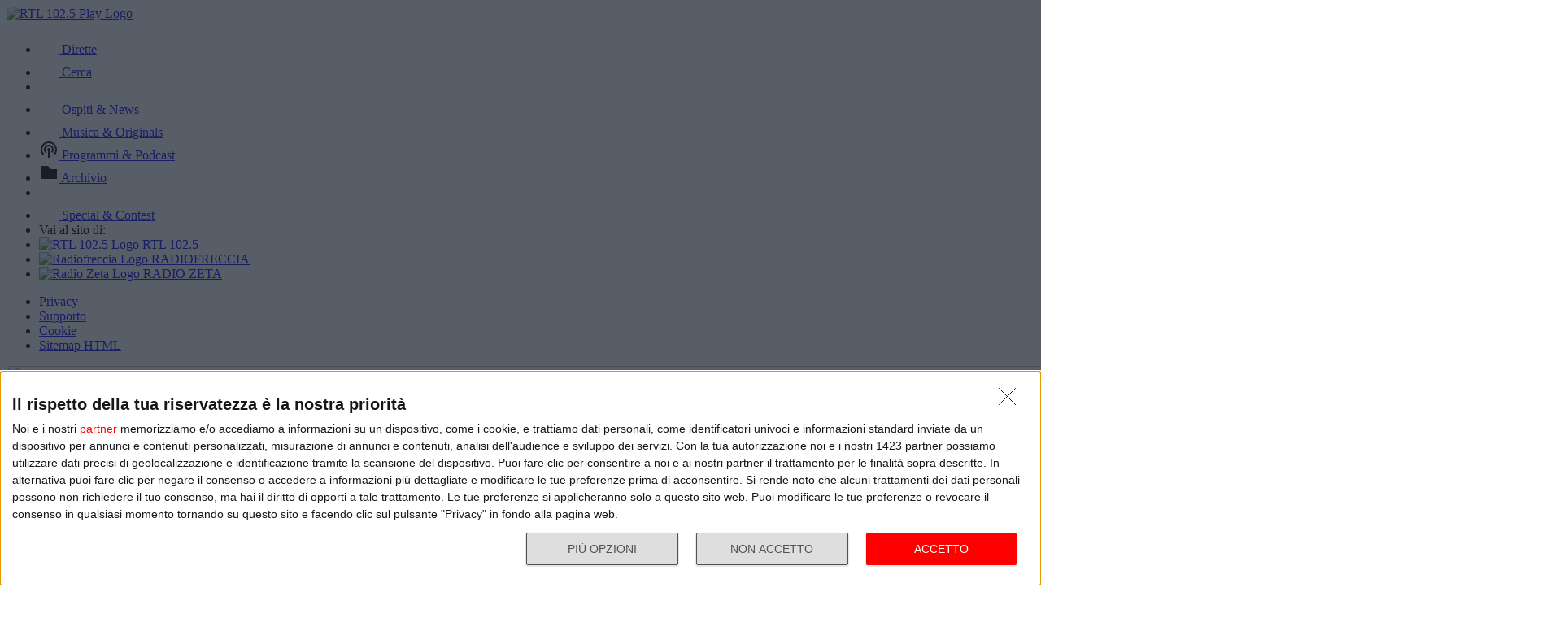

--- FILE ---
content_type: text/html; charset=utf-8
request_url: https://play.rtl.it/indirettadalpalco/1/bigmama-a-beauty-on-stage-sabato-17-febbraio-2024/
body_size: 11103
content:
<!DOCTYPE html>
<html lang="it">
<head>
    
<script>

    window.dataLayer = window.dataLayer || [];
    window.googletag = window.googletag || { cmd: [] };
    function gtag(){dataLayer.push(arguments);}
    window.dataLayer.push({
        'BROADCASTER_LABEL': 'RTL 102.5'
    });
    var upq = upq || [];
</script>
<!-- Google Tag Manager -->
<script>(function(w,d,s,l,i){w[l]=w[l]||[];w[l].push({'gtm.start':
new Date().getTime(),event:'gtm.js'});var f=d.getElementsByTagName(s)[0],
j=d.createElement(s),dl=l!='dataLayer'?'&l='+l:'';j.async=true;j.src=
'https://www.googletagmanager.com/gtm.js?id='+i+dl;f.parentNode.insertBefore(j,f);
})(window,document,'script','dataLayer','GTM-5CM23FW');</script>
<!-- End Google Tag Manager -->
    <script type="application/javascript" src="https://ced.sascdn.com/tag/4529/smart.js" async></script>
<script type="application/javascript">
    var sas = sas || {};
    sas.cmd = sas.cmd || [];
    sas.cmd.push(function() {
        sas.setup({ networkid: 4529, domain: "https://adapi.smartadserver.com", async: true });
    });
</script>

    
<title>BigMama - RTL 102.5 Play</title>
<meta charset="utf-8" />
<meta http-equiv="X-UA-Compatible" content="IE=edge" />
<meta name="viewport" content="width=device-width, initial-scale=1" />
<meta name="author" content="RTL 102.5 Hit Radio s.r.l." />
<meta name="title" content="BigMama - RTL 102.5 Play" />
<meta name="description" content="a Beauty on Stage" />
<meta name="robots" content="index, follow, max-snippet:-1, max-image-preview:large, max-video-preview:-1" />
<meta property="og:locale" content="it_IT" />
<meta property="og:type" content="website" />
<meta property="og:title" content="BigMama - RTL 102.5 Play" />
<meta property="og:description" content="a Beauty on Stage" />
<meta property="og:url" content="https://play.rtl.it/indirettadalpalco/1/bigmama-a-beauty-on-stage-sabato-17-febbraio-2024/" />
<meta property="og:site_name" content="rtl.it" />
<meta property="fb:app_id" content="2416697111889885" />
<meta property="fb:pages" content="167781155132" />
<meta name="apple-itunes-app" content="app-id=326140144">
<meta name="google-play-app" content="app-id=com.rtl.rtlapp">

        <meta property="og:image" content="https://cloud.rtl.it/RTLFM/events/600xH/bigmama-social-site-zrhwe.jpg" />


<meta property="twitter:site" content="@rtl1025" />
<meta property="twitter:creator" content="@rtl1025" />
<meta property="twitter:title" content="BigMama - RTL 102.5 Play" />
<meta property="twitter:description" content="a Beauty on Stage" />
<meta property="twitter:card" content="summary_large_image" />


<link rel="apple-touch-icon" sizes="57x57" href="https://cloud.rtl.it/assets/play.rtl.it/2.1.5/img/logo/apple-icon-57x57.png" />
<link rel="apple-touch-icon" sizes="60x60" href="https://cloud.rtl.it/assets/play.rtl.it/2.1.5/img/logo/apple-icon-60x60.png" />
<link rel="apple-touch-icon" sizes="72x72" href="https://cloud.rtl.it/assets/play.rtl.it/2.1.5/img/logo/apple-icon-72x72.png" />
<link rel="apple-touch-icon" sizes="76x76" href="https://cloud.rtl.it/assets/play.rtl.it/2.1.5/img/logo/apple-icon-76x76.png" />
<link rel="apple-touch-icon" sizes="114x114" href="https://cloud.rtl.it/assets/play.rtl.it/2.1.5/img/logo/apple-icon-114x114.png" />
<link rel="apple-touch-icon" sizes="120x120" href="https://cloud.rtl.it/assets/play.rtl.it/2.1.5/img/logo/apple-icon-120x120.png" />
<link rel="apple-touch-icon" sizes="144x144" href="https://cloud.rtl.it/assets/play.rtl.it/2.1.5/img/logo/apple-icon-144x144.png" />
<link rel="apple-touch-icon" sizes="152x152" href="https://cloud.rtl.it/assets/play.rtl.it/2.1.5/img/logo/apple-icon-152x152.png" />
<link rel="apple-touch-icon" sizes="180x180" href="https://cloud.rtl.it/assets/play.rtl.it/2.1.5/img/logo/apple-icon-180x180.png" />
<link rel="icon" type="image/png" sizes="192x192" href="https://cloud.rtl.it/assets/play.rtl.it/2.1.5/img/logo/android-icon-192x192.png" />
<link rel="icon" type="image/png" sizes="32x32" href="https://cloud.rtl.it/assets/play.rtl.it/2.1.5/img/logo/favicon-32x32.png" />
<link rel="icon" type="image/png" sizes="96x96" href="https://cloud.rtl.it/assets/play.rtl.it/2.1.5/img/logo/favicon-96x96.png" />
<link rel="icon" type="image/png" sizes="16x16" href="https://cloud.rtl.it/assets/play.rtl.it/2.1.5/img/logo/favicon-16x16.png" />
<link rel="icon" type="image/x-icon" href="https://cloud.rtl.it/assets/play.rtl.it/2.1.5/img/logo/favicon.ico" />
<link rel="shortcut icon" href="https://cloud.rtl.it/assets/play.rtl.it/2.1.5/img/logo/favicon.ico" type="image/vnd.microsoft.icon" />
<link rel="manifest" href="/manifest.json" />
<meta name="msapplication-TileColor" content="#000000">
<meta name="msapplication-TileImage" content="https://cloud.rtl.it/assets/play.rtl.it/2.1.5/img/logo/ms-icon-144x144.png">
<meta name="theme-color" content="#000000">
<meta name="mobile-web-app-capable" content="yes">
<meta name="google-site-verification" content="7Pk60wn6259DzfOjb2fdzLoA3VWqmXNwnaxI0ykBYis" />
<link rel="search" href="/opensearch-documentation.xml" type="application/opensearchdescription+xml" title="play.rtl.it" />
<link rel="canonical" href="https://play.rtl.it/indirettadalpalco/1/bigmama-a-beauty-on-stage-sabato-17-febbraio-2024/" />

<script type="application/ld+json">
{
    "@context": "http://schema.org",
    "@type": "WebSite",
    "url": "https://play.rtl.it/",
    "potentialAction": {
        "@type": "SearchAction",
        "target": "https://play.rtl.it/cerca/?q={search_term_string}",
        "query-input": "required name=search_term_string"
    }
}
</script>

    <!--<link rel="preload" as="style" onload="this.onload=null;this.rel='stylesheet'" href="https://use.fontawesome.com/releases/v5.13.1/css/all.css" crossorigin="anonymous">
<link rel="preload" as="style" onload="this.onload=null;this.rel='stylesheet'" href="https://cloud.rtl.it/fonts/material-icons/index.css" />-->
<link rel="preload" as="style" onload="this.onload=null;this.rel='stylesheet'" href="https://cloud.rtl.it/fonts/icons/1.4.5/css/icons.css" />
<link rel="preload" as="style" onload="this.onload=null;this.rel='stylesheet'" href="https://use.typekit.net/iye6pcp.css" />
<link rel="preload" as="style" onload="this.onload=null;this.rel='stylesheet'" href="https://cloud.rtl.it/web-components/universal-navigation-bar/0.1.15/UniversalNavigationBar.css" />
<link rel="preload" as="style" onload="this.onload=null;this.rel='stylesheet'" href="https://cloud.rtl.it/web-components/chat-bot-message-sender/0.1.5/ChatBotMessageSender.css" />
<link rel="preload" as="style" onload="this.onload=null;this.rel='stylesheet'" href="https://cloud.rtl.it/web-components/community-profile-modal/0.1.1/CommunityProfileModal.css" />
<link rel="preload" as="style" onload="this.onload=null;this.rel='stylesheet'" href="https://cloud.rtl.it/web-components/rtl-play-mediaplayer/1.5.52/MediaPlayer.css" />
<link rel="preload" as="style" onload="this.onload=null;this.rel='stylesheet'" href="https://cloud.rtl.it/web-components/custom-alert/v0.1.4/CustomAlert.css" />
<link rel="preload" as="style" onload="this.onload=null;this.rel='stylesheet'" href="https://cloud.rtl.it/web-components/pre-login-modal/1.0.1/PreLoginModal.css" />
<link rel="preload" as="style" onload="this.onload=null;this.rel='stylesheet'" href="https://cloud.rtl.it/SDK/THEO/8.0.1/ui.css" type="text/css" />
<link rel="preload" as="style" onload="this.onload=null;this.rel='stylesheet'" href="https://cloud.rtl.it/assets/play.rtl.it/2.1.5/css/bundle.min.css" />
<link rel="preload" as="style" onload="this.onload=null;this.rel='stylesheet'" href="https://cloud.rtl.it/assets/play.rtl.it/2.1.5/footerMenu/FooterMenu.css" />
<link rel="preload" as="style" onload="this.onload=null;this.rel='stylesheet'" href="https://cloud.rtl.it/assets/play.rtl.it/2.1.5/socialSharer/SocialSharer.css" />
<link rel="preload" as="style" onload="this.onload=null;this.rel='stylesheet'" href="https://cloud.rtl.it/assets/play.rtl.it/2.1.5/infoModal/InfoModal.css" />
    
    
    
<script src="https://cdnjs.cloudflare.com/ajax/libs/firebase/8.10.1/firebase-app.min.js" integrity="sha512-Gvs2fg+wkNjydmkwgHwwTkuWlr9Gz0hTjFwJ4InwYwbAA3rtL2kBIHt7YRfwVCdW77QF2Ne2DdHQVCcULM89ig==" crossorigin="anonymous" referrerpolicy="no-referrer"></script>
<script src="https://cdnjs.cloudflare.com/ajax/libs/firebase/8.10.1/firebase-auth.min.js" integrity="sha512-GAEvFso2oksY5JFkHlrfLhZgAV6aL48qxnbxPnbKnNLeG/XsU/c0lh/g9gocZ2RtbRx6VDTqspPEy9ixWvbfzw==" crossorigin="anonymous" referrerpolicy="no-referrer"></script>

<script type="text/javascript" src="//platform.instagram.com/it_IT/embeds.js" defer></script>
<script src="https://cloud.rtl.it/web-components/universal-navigation-bar/0.1.15/UniversalNavigationBar.umd.min.js"></script>
<script src="https://cloud.rtl.it/web-components/chat-bot-message-sender/0.1.5/ChatBotMessageSender.umd.min.js" defer></script>
<script src="https://cloud.rtl.it/web-components/community-profile-modal/0.1.1/CommunityProfileModal.umd.min.js" defer></script>

<script type="text/javascript">
    // var GPT_PREFIX = 'pla';
    var isMobile = false;
    var API_ENDPOINT = 'https://api.rtl.it';
    var FACEBOOK_APP_ID = '2416697111889885';
    var FACEBOOK_APP_CLIENT_ID = 'a89b47ab4d5f47d1197a2364cc4d9f9a';
    var SITE_VERSION = '2.1.5';
    var STATIC_ENDPOINT = 'https://cloud.rtl.it';
    var BROADCASTER_CHANNEL_ID = '8';
</script>
    
</head>
<body>
    <!-- Google Tag Manager (noscript) -->
    <noscript>
        <iframe src="https://www.googletagmanager.com/ns.html?id=GTM-5CM23FW"
                height="0" width="0" style="display:none;visibility:hidden"></iframe>
    </noscript>
    <!-- End Google Tag Manager (noscript) -->

        <header>
            <div id="universal-navigation-bar"></div>
        </header>

    <section>
<aside>
    <div class="logo-container">
        <a href="/" title="Vai alla home" aria-label="Clicca per andare alla home">
            <img src="https://cloud.rtl.it/assets/play.rtl.it/2.1.5/img/layout/rtl-play-logo.svg" alt="RTL 102.5 Play Logo" />
        </a>
    </div>
    <nav>
        <ul>
                        <li class="menu-item  ">
                            <a href="/" target="_self" title="La sezione dedicata ai canali live di RTL 102.5 Play" aria-label="Clicca per accedere alla sezione dedicata ai canali live di RTL 102.5 Play">
                                <span class="menu-item-icon">
<svg width="24" height="24" viewBox="0 0 24 24" fill="none" xmlns="http://www.w3.org/2000/svg">
<path fill-rule="evenodd" clip-rule="evenodd" d="M4.00005 12.0002C3.99841 10.8852 4.2176 9.78094 4.64497 8.75113C5.07234 7.72132 5.69943 6.78635 6.49005 6.00016L7.19605 5.29216L5.78005 3.86816L5.07405 4.57616C4.09606 5.54877 3.32078 6.70577 2.79312 7.98013C2.26545 9.25449 1.99589 10.6209 2.00005 12.0002C1.99615 13.3796 2.26603 14.7461 2.79404 16.0204C3.32205 17.2948 4.0977 18.4517 5.07605 19.4242L5.78205 20.1322L7.19605 18.7182L6.49005 18.0102C5.69805 17.2229 5.07015 16.2864 4.64273 15.2547C4.21531 14.2231 3.99686 13.1168 4.00005 12.0002ZM18.9247 4.57616L18.2187 3.86816L16.8047 5.28216L17.5107 5.99016C18.3025 6.77753 18.9303 7.71413 19.3577 8.74575C19.7851 9.77737 20.0036 10.8835 20.0007 12.0002C20.0039 13.1168 19.7854 14.2231 19.358 15.2547C18.9306 16.2864 18.3027 17.2229 17.5107 18.0102L16.8047 18.7182L18.2187 20.1322L18.9247 19.4242C19.903 18.4517 20.6787 17.2948 21.2067 16.0204C21.7347 14.7461 22.0046 13.3796 22.0007 12.0002C22.0046 10.6207 21.7347 9.25427 21.2067 7.9799C20.6787 6.70553 19.903 5.54861 18.9247 4.57616ZM8.3568 10.1998C8.11991 10.7704 7.99864 11.3823 8.00003 12.0001C7.99864 12.6179 8.11991 13.2299 8.3568 13.8005C8.59369 14.371 8.94149 14.8889 9.38003 15.3241L10.084 16.0321L8.67003 17.4461L7.96203 16.7401C7.33786 16.1194 6.84304 15.381 6.50626 14.5677C6.16947 13.7544 5.99741 12.8824 6.00003 12.0021C5.99741 11.1218 6.16947 10.2498 6.50626 9.4365C6.84304 8.62321 7.33786 7.88482 7.96203 7.26411L8.67003 6.55811L10.088 7.97011L9.38003 8.67611C8.94149 9.11127 8.59369 9.62917 8.3568 10.1998ZM16.038 7.26211L15.33 6.55811L13.916 7.97211L14.624 8.67811C15.0616 9.11337 15.4085 9.63108 15.6447 10.2013C15.8809 10.7715 16.0017 11.3829 16 12.0001C16.0019 12.6176 15.8813 13.2294 15.6451 13.8C15.4089 14.3706 15.0618 14.8886 14.624 15.3241L13.916 16.0301L15.33 17.4441L16.038 16.7381C16.6622 16.1174 17.157 15.379 17.4938 14.5657C17.8306 13.7524 18.0026 12.8804 18 12.0001C18.0026 11.1198 17.8306 10.2478 17.4938 9.4345C17.157 8.62121 16.6622 7.88282 16.038 7.26211ZM12.006 10C12.5364 10.0001 13.045 10.2109 13.42 10.586C13.7929 10.962 14.0015 11.4705 14 12C13.9999 12.5304 13.7891 13.039 13.414 13.414C13.039 13.7891 12.5304 13.9999 12 14C11.4696 13.9999 10.961 13.7891 10.586 13.414C10.2109 13.039 10.0001 12.5304 10 12C10.0001 11.4696 10.2109 10.961 10.586 10.586C10.7724 10.3996 10.9938 10.2518 11.2375 10.1512C11.4812 10.0507 11.7424 9.99927 12.006 10Z" />
</svg>
                                </span>
                                <span class="menu-item-label">Dirette</span>
                            </a>
                        </li>
                        <li class="menu-item  ">
                            <a href="/cerca/" target="_self" title="Cerca un contenuto all&#39;interno del sito di RTL 102.5 Play" aria-label="Clicca per cercare un contenuto all&#39;interno del sito di RTL 102.5 Play">
                                <span class="menu-item-icon">
<svg width="24" height="24" viewBox="0 0 24 24" fill="none" xmlns="http://www.w3.org/2000/svg">
<path d="M21.9999 19.8779L18.3339 16.2119C19.6413 14.3726 20.2099 12.1092 19.9271 9.87039C19.6444 7.63155 18.5309 5.58063 16.8073 4.12403C15.0838 2.66744 12.8759 1.91147 10.6213 2.00594C8.36664 2.10041 6.22976 3.03842 4.63409 4.63409C3.03842 6.22976 2.10041 8.36664 2.00594 10.6213C1.91147 12.8759 2.66744 15.0838 4.12403 16.8073C5.58063 18.5309 7.63155 19.6444 9.87039 19.9271C12.1092 20.2099 14.3726 19.6413 16.2119 18.3339L19.8779 21.9999L21.9999 19.8779ZM10.9999 16.8239C9.65253 16.824 8.34676 16.3569 7.30514 15.5022C6.26352 14.6475 5.55049 13.458 5.28754 12.1365C5.02459 10.815 5.228 9.44318 5.8631 8.25483C6.4982 7.06648 7.5257 6.1351 8.77052 5.6194C10.0153 5.10369 11.4005 5.03557 12.6899 5.42664C13.9793 5.8177 15.0932 6.64376 15.8419 7.76406C16.5905 8.88436 16.9276 10.2296 16.7956 11.5705C16.6635 12.9115 16.0707 14.1651 15.1179 15.1179C14.5784 15.6605 13.9367 16.0906 13.2298 16.3834C12.523 16.6762 11.7651 16.826 10.9999 16.8239Z" />
</svg>
                                </span>
                                <span class="menu-item-label">Cerca</span>
                            </a>
                        </li>
                    <li class="menu-separator"></li>
                        <li class="menu-item  ">
                            <a href="/ospiti-and-news/" target="_self" title="La sezione dedicata agli ospiti di RTL 102.5 Play" aria-label="Clicca per accedere alla sezione dedicata agli ospiti di RTL 102.5 Play">
                                <span class="menu-item-icon">
<svg width="24" height="24" viewBox="0 0 24 24" fill="none" xmlns="http://www.w3.org/2000/svg">
<path d="M15.5705 8.12909C14.9858 4.52829 13.6068 2.00006 12.002 2.00006C10.3971 2.00006 9.01808 4.52829 8.43341 8.12909H15.5705ZM8.13099 12.0001C8.13099 12.8952 8.17937 13.7541 8.26405 14.5807H15.7358C15.8205 13.7541 15.8689 12.8952 15.8689 12.0001C15.8689 11.1049 15.8205 10.246 15.7358 9.41942H8.26405C8.17937 10.246 8.13099 11.1049 8.13099 12.0001ZM21.2237 8.12909C20.0705 5.39119 17.7358 3.27425 14.8528 2.41942C15.8366 3.78232 16.5141 5.83474 16.8689 8.12909H21.2237ZM9.14711 2.41942C6.26808 3.27425 3.92937 5.39119 2.78018 8.12909H7.13502C7.48582 5.83474 8.16324 3.78232 9.14711 2.41942ZM21.6552 9.41942H17.0302C17.1149 10.2662 17.1632 11.1331 17.1632 12.0001C17.1632 12.867 17.1149 13.7339 17.0302 14.5807H21.6511C21.8729 13.7541 21.9979 12.8952 21.9979 12.0001C21.9979 11.1049 21.8729 10.246 21.6552 9.41942ZM6.84066 12.0001C6.84066 11.1331 6.88905 10.2662 6.97373 9.41942H2.34873C2.13099 10.246 2.00195 11.1049 2.00195 12.0001C2.00195 12.8952 2.13099 13.7541 2.34873 14.5807H6.9697C6.88905 13.7339 6.84066 12.867 6.84066 12.0001ZM8.43341 15.871C9.01808 19.4718 10.3971 22.0001 12.002 22.0001C13.6068 22.0001 14.9858 19.4718 15.5705 15.871H8.43341ZM14.8568 21.5807C17.7358 20.7259 20.0745 18.6089 21.2278 15.871H16.8729C16.5181 18.1654 15.8407 20.2178 14.8568 21.5807ZM2.78018 15.871C3.9334 18.6089 6.26808 20.7259 9.15115 21.5807C8.16728 20.2178 7.48986 18.1654 7.13502 15.871H2.78018Z" />
</svg>
                                </span>
                                <span class="menu-item-label">Ospiti &amp; News</span>
                            </a>
                        </li>
                        <li class="menu-item  ">
                            <a href="/musica-and-originals/" target="_self" title="La sezione dedicata all&#39;informazione di RTL 102.5 Play" aria-label="Clicca per accedere alla sezione dedicata all&#39;informazione di RTL 102.5 Play">
                                <span class="menu-item-icon">
<svg width="24" height="24" viewBox="0 0 24 24" fill="none" xmlns="http://www.w3.org/2000/svg">
<path d="M8 7V16.174C7.39949 15.9617 6.747 15.946 6.13699 16.1292C5.52698 16.3125 4.99112 16.6851 4.60699 17.1931C4.22286 17.7012 4.0104 18.3183 4.00037 18.9552C3.99034 19.592 4.18327 20.2156 4.55121 20.7355C4.91916 21.2554 5.44302 21.6447 6.04696 21.847C6.6509 22.0494 7.30356 22.0542 7.91045 21.8609C8.51734 21.6676 9.04697 21.2862 9.42263 20.7718C9.7983 20.2575 10.0005 19.6369 10 19V10.166L18 6.834V12.174C17.3995 11.9617 16.747 11.946 16.137 12.1292C15.527 12.3125 14.9911 12.6851 14.607 13.1931C14.2229 13.7012 14.0104 14.3183 14.0004 14.9552C13.9903 15.592 14.1833 16.2156 14.5512 16.7355C14.9192 17.2554 15.443 17.6447 16.047 17.847C16.6509 18.0494 17.3036 18.0542 17.9105 17.8609C18.5173 17.6676 19.047 17.2862 19.4226 16.7718C19.7983 16.2575 20.0005 15.6369 20 15V2L8 7Z" />
</svg>
                                </span>
                                <span class="menu-item-label">Musica &amp; Originals</span>
                            </a>
                        </li>
                        <li class="menu-item  ">
                            <a href="/programmi-and-podcast/" target="_self" title="La sezione dedicata alla musica di RTL 102.5 Play" aria-label="Clicca per accedere alla sezione dedicata alla musica di RTL 102.5 Play">
                                <span class="menu-item-icon">
<svg width="24" height="24" viewBox="0 0 24 24" xmlns="http://www.w3.org/2000/svg">
    <path fill-rule="evenodd" clip-rule="evenodd" d="M4 12C4 14.144 4.844 16.09 6.218 17.526L4.804 18.94C3.07 17.142 2 14.696 2 12C2 6.478 6.478 2 12 2C17.522 2 22 6.478 22 12C22 14.696 20.932 17.142 19.196 18.94L17.782 17.526C19.154 16.09 20 14.144 20 12C20 7.582 16.418 4 12 4C7.582 4 4 7.582 4 12ZM13 13.7324C13.5978 13.3866 14 12.7403 14 12C14 10.8954 13.1046 10 12 10C10.8954 10 10 10.8954 10 12C10 12.7395 10.4013 13.3852 10.998 13.7313V22H13V13.7324ZM9.04995 14.694C8.39995 13.982 7.99995 13.038 7.99995 12C7.99995 9.79 9.78995 8 12 8C14.21 8 16 9.79 16 12C16 13.04 15.6 13.984 14.95 14.694L16.368 16.112C17.38 15.038 18.002 13.592 18.002 12C18.002 8.686 15.316 6 12.002 6C8.68795 6 6.00195 8.686 6.00195 12C6.00195 13.592 6.62395 15.038 7.63595 16.112L9.05395 14.694H9.04995Z" />
</svg>
                                </span>
                                <span class="menu-item-label">Programmi &amp; Podcast</span>
                            </a>
                        </li>
                        <li class="menu-item  ">
                            <a href="/archivio/" target="_self" title="La sezione dedicata ai contest d&#39;archivio di RTL 102.5 Play" aria-label="Clicca per accedere alla sezione dedicata ai contest d&#39;archivio di RTL 102.5 Play">
                                <span class="menu-item-icon">
<svg width="24" height="24" viewBox="0 0 24 24" xmlns="http://www.w3.org/2000/svg">
    <path d="M22 8H2V20H22V8Z" />
    <path d="M11 4H2V8H14.618L11 4Z" />
</svg>
                                </span>
                                <span class="menu-item-label">Archivio</span>
                            </a>
                        </li>
                    <li class="menu-separator"></li>
                        <li class="menu-item  ">
                            <a href="/special/" target="_self" title="La sezione dedicata ai contest e alle iniziative speciali di RTL 102.5 Play" aria-label="Clicca per accedere alla sezione dedicata ai contest e alle iniziative speciali di RTL 102.5 Play">
                                <span class="menu-item-icon">
<svg width="24" height="24" viewBox="0 0 24 24" fill="none" xmlns="http://www.w3.org/2000/svg">
<path fill-rule="evenodd" clip-rule="evenodd" d="M21.7834 8.61995V5.48162H2V8.61995H21.7834ZM13.2262 9.55735H10.5572V21.9999H13.2266V9.55735H13.2262ZM14.164 9.55735V21.9999H20.151V9.55735H14.164ZM9.61979 9.55735H3.63275V21.9999H9.61979V9.55735ZM14.9225 2.45118L12.8303 4.5434H17.2096C17.465 4.2368 17.5924 3.84361 17.5654 3.44551C17.5384 3.04741 17.3591 2.67501 17.0647 2.40569C16.7703 2.13637 16.3834 1.99082 15.9845 1.99929C15.5856 2.00776 15.2053 2.1696 14.9225 2.45118ZM6.57458 4.5434H10.9547L8.86249 2.45118C8.58049 2.16631 8.19919 2.00164 7.79848 1.99166C7.39777 1.98168 7.00875 2.12717 6.71292 2.39765C6.4171 2.66812 6.23743 3.04259 6.21156 3.44259C6.1857 3.84259 6.31564 4.23708 6.57417 4.5434H6.57458Z" />
</svg>
                                </span>
                                <span class="menu-item-label">Special &amp; Contest</span>
                            </a>
                        </li>
            <li class="menu-section-title site-links">Vai al sito di:</li>
            <li class="menu-item site-links">
                <a href="https://www.rtl.it/" title="Vai al sito di RTL 102.5" aria-label="Clicca per accedere al sito di RTL 102.5" target="_blank">
                    <span class="menu-item-icon no-effect">
                        <img src="https://cloud.rtl.it/assets/play.rtl.it/2.1.5/img/layout/logo-rtl.svg" alt="RTL 102.5 Logo" style="width:20px;" />
                    </span>
                    <span class="menu-item-label">RTL 102.5</span>
                </a>
            </li>
            <li class="menu-item site-links">
                <a href="https://www.radiofreccia.it/" title="Vai al sito di Radiofreccia" aria-label="Clicca per accedere al sito di Radiofreccia" target="_blank">
                    <span class="menu-item-icon no-effect">
                        <img src="https://cloud.rtl.it/assets/play.rtl.it/2.1.5/img/layout/logo-radiofreccia.svg" alt="Radiofreccia Logo" style="width:20px;" />
                    </span>
                    <span class="menu-item-label">RADIOFRECCIA</span>
                </a>
            </li>
            <li class="menu-item site-links">
                <a href="https://www.radiozeta.it/" title="Vai al sito di Radio Zeta" aria-label="Clicca per accedere al sito di Radio Zeta" target="_blank">
                    <span class="menu-item-icon no-effect">
                        <img src="https://cloud.rtl.it/assets/play.rtl.it/2.1.5/img/layout/logo-radio-zeta.svg" alt="Radio Zeta Logo" style="width:20px;" />
                    </span>
                    <span class="menu-item-label">RADIO ZETA</span>
                </a>
            </li>
        </ul>
        <ul class="additional-link-container">
            <li class="menu-item additional-link">
                <a href="https://myplay.rtl.it/informativa-sulla-privacy/" title="Visualizza l'informativa privacy" aria-label="Clicca per visualizzare l'informativa privacy" target="_blank">
                    Privacy
                </a>
            </li>
            <li class="menu-item additional-link">
                <a href="mailto:support@rtl.it" title="Scrivi al supporto" aria-label="Clicca per scrivere una mail al supporto" target="_blank">
                    Supporto
                </a>
            </li>
            <li class="menu-item additional-link">
                <a href="https://myplay.rtl.it/cookie-policy/" title="Visualizza la cookie policy" aria-label="Clicca per visualizzare la cookie policy" target="_blank">
                    Cookie
                </a>
            </li>
            <li class="menu-item additional-link">
                <a href="/sitemap-html/" title="Visualizza la sitemap del sito" aria-label="Clicca per visualizzare la sitemap del sito" target="_blank">
                    Sitemap HTML
                </a>
            </li>
        </ul>
    </nav>
</aside>        <main>
            




<div class="rtl-play-section-item-detail grid-x align-middle align-right ">
    <div class="cell detail-image">

<picture>
    <img width="1920" height="1080" style="--detail-image-size-1: url( https://cloud.rtl.it/RTLFM/events/600xH/bigmama-wide-site-hkha1.jpg ); --detail-image-size-2: url( https://cloud.rtl.it/RTLFM/events/1000xH/bigmama-wide-site-hkha1.jpg ); --detail-image-size-3: url( https://cloud.rtl.it/RTLFM/events/1920xH/bigmama-wide-site-hkha1.jpg);" src="https://cloud.rtl.it/assets/play.rtl.it/2.1.5/img/layout/detail/1920x1080.gif" />
</picture>    </div>
    <div class="cell detail-info">
        <div class="rtl-play-info-container">
                <div class="broadcaster-logo">
                    <img src="https://cloud.rtl.it/assets/play.rtl.it/2.1.5/img/broadcaster/TV/1.svg" alt="Broadcaster logo" />
                </div>
            
            <div class="detail-container">
                


                    <h1>BigMama</h1>
                
                    <h2>Beauty on Stage</h2>
                                    <div class="abstract">L'esibizione di BigMama a Beauty On Stage a Milano sabato 17 febbraio 2024 </div>

                <div class="rtl-play-button-container">
                    


            <div class="rtl-play-button-wrapper ">
                
                <button data-media-object="" data-media-url="https://cloud.rtl.it/api-play.rtl.it/media/1.0/indirettadalpalco/1/bigmama-a-beauty-on-stage-sabato-17-febbraio-2024/0/" type="button">
            <i class="icon-volume-up"></i>

                        <span>Ascolta</span>
                </button>
            </div>


            <div class="rtl-play-button-wrapper ">
                
                <button data-media-object="" data-media-url="https://cloud.rtl.it/api-play.rtl.it/media/1.0/indirettadalpalco/1/bigmama-a-beauty-on-stage-sabato-17-febbraio-2024/1/" type="button">
            <i class="icon-tv"></i>

                        <span>Guarda il video</span>
                </button>
            </div>


            <div class="rtl-play-button-wrapper ">
                <button type="button" data-info-obj="{&quot;headtitle&quot;:&quot;Live Show&quot;,&quot;image&quot;:&quot;https://cloud.rtl.it/RTLFM/events/1000xH/bigmama-wide-site-hkha1.jpg&quot;,&quot;title&quot;:&quot;BigMama&quot;,&quot;summary&quot;:&quot;Beauty on Stage&quot;,&quot;text&quot;:&quot;&lt;p&gt;L&#39;esibizione di&#160;&lt;span style=\&quot;font-weight: 700;\&quot;&gt;BigMama&lt;/span&gt;&#160;a&lt;span style=\&quot;font-weight: 700;\&quot;&gt;&#160;Beauty On Stage&lt;/span&gt;&#160;a Milano sabato 17 febbraio 2024&#160;&lt;br&gt;&lt;/p&gt;&quot;,&quot;@type&quot;:&quot;SectionItemInfoButton&quot;,&quot;icon&quot;:{&quot;materiaDesignIcon&quot;:&quot;info&quot;,&quot;imagesPNG&quot;:{&quot;ffffff&quot;:{&quot;image&quot;:&quot;https://cloud.rtl.it/assets/play.rtl.it/2.1.5/img/icons/info-ffffff-24.png&quot;,&quot;image_2x&quot;:&quot;https://cloud.rtl.it/assets/play.rtl.it/2.1.5/img/icons/info-ffffff-48.png&quot;,&quot;image_3x&quot;:&quot;https://cloud.rtl.it/assets/play.rtl.it/2.1.5/img/icons/info-ffffff-72.png&quot;},&quot;000000&quot;:{&quot;image&quot;:&quot;https://cloud.rtl.it/assets/play.rtl.it/2.1.5/img/icons/info-000000-24.png&quot;,&quot;image_2x&quot;:&quot;https://cloud.rtl.it/assets/play.rtl.it/2.1.5/img/icons/info-000000-48.png&quot;,&quot;image_3x&quot;:&quot;https://cloud.rtl.it/assets/play.rtl.it/2.1.5/img/icons/info-000000-72.png&quot;},&quot;ff0000&quot;:{&quot;image&quot;:&quot;https://cloud.rtl.it/assets/play.rtl.it/2.1.5/img/icons/info-ff0000-24.png&quot;,&quot;image_2x&quot;:&quot;https://cloud.rtl.it/assets/play.rtl.it/2.1.5/img/icons/info-ff0000-48.png&quot;,&quot;image_3x&quot;:&quot;https://cloud.rtl.it/assets/play.rtl.it/2.1.5/img/icons/info-ff0000-72.png&quot;}}},&quot;backgroundColor&quot;:&quot;#ffffff&quot;,&quot;textColor&quot;:&quot;#ff0000&quot;,&quot;onFocusBackgroundColor&quot;:&quot;#ff0000&quot;,&quot;onFocusTextColor&quot;:&quot;#ffffff&quot;}" title="Visualizza la scheda informativa">
                                <i class="icon-info-circle"></i>

                </button>
            </div>


            <div class="rtl-play-button-wrapper ">
                <button data-share-url="https://play.rtl.it/indirettadalpalco/1/bigmama-a-beauty-on-stage-sabato-17-febbraio-2024/" type="button">
            <i class="icon-share"></i>
                    
                </button>
            </div>
                                    </div>
            </div>
        </div>

    </div>
</div>
    

<div class="equativ-ad-slot" data-ad-slot="{&quot;slotType&quot;:1,&quot;siteId&quot;:594697,&quot;formatId&quot;:123386,&quot;pageId&quot;:1833804,&quot;target&quot;:&quot;&quot;}"></div>



<div class="equativ-ad-slot" data-ad-slot="{&quot;slotType&quot;:1,&quot;siteId&quot;:594697,&quot;formatId&quot;:126945,&quot;pageId&quot;:1833804,&quot;target&quot;:&quot;&quot;}"></div>

<div class="additional-detail-carousels">



    <div class="carousel-wrapper ">
        <div class="rtl-play-carousel aspect_ratio_16_9 scale-on-hover">
            <div class="carousel-header">
                    <h2 class="carousel-title">Live Show</h2>
                                    <a href="/archivio/1/indirettadalpalco/" title="Vai alla sezione Live Show" aria-label="Clicca per accedere alla sezione Live Show" class="show-more">Vedi tutti</a>
            </div>
            <div class="owl-carousel owl-theme" data-owl-options='{&quot;margin&quot;:16,&quot;dots&quot;:false,&quot;lazyLoad&quot;:false,&quot;nav&quot;:true,&quot;loop&quot;:false,&quot;stagePadding&quot;:0,&quot;items&quot;:3,&quot;startPosition&quot;:0,&quot;responsive&quot;:{&quot;0&quot;:{&quot;margin&quot;:16,&quot;dots&quot;:false,&quot;lazyLoad&quot;:false,&quot;nav&quot;:false,&quot;loop&quot;:false,&quot;stagePadding&quot;:40,&quot;items&quot;:1,&quot;startPosition&quot;:0},&quot;550&quot;:{&quot;margin&quot;:16,&quot;dots&quot;:false,&quot;lazyLoad&quot;:false,&quot;nav&quot;:false,&quot;loop&quot;:false,&quot;stagePadding&quot;:50,&quot;items&quot;:2,&quot;startPosition&quot;:0},&quot;768&quot;:{&quot;margin&quot;:16,&quot;dots&quot;:false,&quot;lazyLoad&quot;:false,&quot;nav&quot;:true,&quot;loop&quot;:false,&quot;stagePadding&quot;:50,&quot;items&quot;:3,&quot;startPosition&quot;:0},&quot;1000&quot;:{&quot;margin&quot;:16,&quot;dots&quot;:false,&quot;lazyLoad&quot;:false,&quot;nav&quot;:true,&quot;loop&quot;:false,&quot;stagePadding&quot;:50,&quot;items&quot;:4,&quot;startPosition&quot;:0},&quot;1200&quot;:{&quot;margin&quot;:16,&quot;dots&quot;:false,&quot;lazyLoad&quot;:false,&quot;nav&quot;:true,&quot;loop&quot;:false,&quot;stagePadding&quot;:50,&quot;items&quot;:3,&quot;startPosition&quot;:0},&quot;1400&quot;:{&quot;margin&quot;:16,&quot;dots&quot;:false,&quot;lazyLoad&quot;:false,&quot;nav&quot;:true,&quot;loop&quot;:false,&quot;stagePadding&quot;:50,&quot;items&quot;:4,&quot;startPosition&quot;:0}}}'>



<div class="rtl-play-carousel-item rtl-play-card card-tmpl-0" data-media-type="SectionItem" data-media-object="null" data-media-adv-tag="null" data-media-url="">

    <div class="card-container">
        <div class="image-container">
            <picture>
                <source media="(max-width:640px)" srcset="https://cloud.rtl.it/RTLFM/events/400xH/big-and-bang-capodanno-2026-wide-rtl-play-k6hsz.jpg">
                <source media="(min-width:640px) and (max-width:1024px)" srcset="https://cloud.rtl.it/RTLFM/events/600xH/big-and-bang-capodanno-2026-wide-rtl-play-k6hsz.jpg">
                <source media="(min-width:1024px)" srcset="https://cloud.rtl.it/RTLFM/events/1000xH/big-and-bang-capodanno-2026-wide-rtl-play-k6hsz.jpg">
                <img src="https://cloud.rtl.it/RTLFM/events/1000xH/big-and-bang-capodanno-2026-wide-rtl-play-k6hsz.jpg" alt="BIG &amp; BANG, Capodanno 2026" />
            </picture>
        </div>
        
            <div class="text-container">
                    <div class="broadcaster-logo">
                        <img src="https://cloud.rtl.it/assets/play.rtl.it/2.1.5/img/broadcaster/Icon/1.svg" alt="Broadcaster logo" />
                    </div>
                <div class="info-text">
                        <div class="info-title">BIG &amp; BANG, Capodanno 2026</div>
                                            <div class="info-subtitle">01/01/2026</div>
                                    </div>
            </div>





            <a href="/indirettadalpalco/1/big-and-bang-capodanno-2026-in-diretta-in-radiovisione-da-piazza-bra-a-verona-giovedi-1-gennaio-2026/" target="_self" title="Visualizza i dettagli di BIG &amp; BANG, Capodanno 2026" aria-label="Clicca per accedere ai dettagli di BIG &amp; BANG, Capodanno 2026"></a>
    </div>
</div>


<div class="rtl-play-carousel-item rtl-play-card card-tmpl-0" data-media-type="SectionItem" data-media-object="null" data-media-adv-tag="null" data-media-url="">

    <div class="card-container">
        <div class="image-container">
            <picture>
                <source media="(max-width:640px)" srcset="https://cloud.rtl.it/RTLFM/events/400xH/francesco-renga-gorizia-live-il-concerto-wide-site-irqnx.png">
                <source media="(min-width:640px) and (max-width:1024px)" srcset="https://cloud.rtl.it/RTLFM/events/600xH/francesco-renga-gorizia-live-il-concerto-wide-site-irqnx.png">
                <source media="(min-width:1024px)" srcset="https://cloud.rtl.it/RTLFM/events/1000xH/francesco-renga-gorizia-live-il-concerto-wide-site-irqnx.png">
                <img src="https://cloud.rtl.it/RTLFM/events/1000xH/francesco-renga-gorizia-live-il-concerto-wide-site-irqnx.png" alt="Francesco Renga- Gorizia live - Il concerto " />
            </picture>
        </div>
        
            <div class="text-container">
                    <div class="broadcaster-logo">
                        <img src="https://cloud.rtl.it/assets/play.rtl.it/2.1.5/img/broadcaster/Icon/1.svg" alt="Broadcaster logo" />
                    </div>
                <div class="info-text">
                        <div class="info-title">Francesco Renga- Gorizia live - Il concerto </div>
                                            <div class="info-subtitle">13/12/2025</div>
                                    </div>
            </div>





            <a href="/indirettadalpalco/1/francesco-renga-gorizia-live-il-concerto-sabato-13-dicembre-2025/" target="_self" title="Visualizza i dettagli di Francesco Renga- Gorizia live - Il concerto " aria-label="Clicca per accedere ai dettagli di Francesco Renga- Gorizia live - Il concerto "></a>
    </div>
</div>


<div class="rtl-play-carousel-item rtl-play-card card-tmpl-0" data-media-type="SectionItem" data-media-object="null" data-media-adv-tag="null" data-media-url="">

    <div class="card-container">
        <div class="image-container">
            <picture>
                <source media="(max-width:640px)" srcset="https://cloud.rtl.it/RTLFM/events/400xH/rocco-hunt-gorizia-live-il-concerto-wide-site-ragma.png">
                <source media="(min-width:640px) and (max-width:1024px)" srcset="https://cloud.rtl.it/RTLFM/events/600xH/rocco-hunt-gorizia-live-il-concerto-wide-site-ragma.png">
                <source media="(min-width:1024px)" srcset="https://cloud.rtl.it/RTLFM/events/1000xH/rocco-hunt-gorizia-live-il-concerto-wide-site-ragma.png">
                <img src="https://cloud.rtl.it/RTLFM/events/1000xH/rocco-hunt-gorizia-live-il-concerto-wide-site-ragma.png" alt="Rocco Hunt - Gorizia live - Il concerto " />
            </picture>
        </div>
        
            <div class="text-container">
                    <div class="broadcaster-logo">
                        <img src="https://cloud.rtl.it/assets/play.rtl.it/2.1.5/img/broadcaster/Icon/1.svg" alt="Broadcaster logo" />
                    </div>
                <div class="info-text">
                        <div class="info-title">Rocco Hunt - Gorizia live - Il concerto </div>
                                            <div class="info-subtitle">13/12/2025</div>
                                    </div>
            </div>





            <a href="/indirettadalpalco/1/rocco-hunt-gorizia-live--il-concerto-giovedi-11-dicembre-2025/" target="_self" title="Visualizza i dettagli di Rocco Hunt - Gorizia live - Il concerto " aria-label="Clicca per accedere ai dettagli di Rocco Hunt - Gorizia live - Il concerto "></a>
    </div>
</div>


<div class="rtl-play-carousel-item rtl-play-card card-tmpl-0" data-media-type="SectionItem" data-media-object="null" data-media-adv-tag="null" data-media-url="">

    <div class="card-container">
        <div class="image-container">
            <picture>
                <source media="(max-width:640px)" srcset="https://cloud.rtl.it/RTLFM/events/400xH/sarah-toscano-gorizia-live-il-concerto-wide-site-qk1su.png">
                <source media="(min-width:640px) and (max-width:1024px)" srcset="https://cloud.rtl.it/RTLFM/events/600xH/sarah-toscano-gorizia-live-il-concerto-wide-site-qk1su.png">
                <source media="(min-width:1024px)" srcset="https://cloud.rtl.it/RTLFM/events/1000xH/sarah-toscano-gorizia-live-il-concerto-wide-site-qk1su.png">
                <img src="https://cloud.rtl.it/RTLFM/events/1000xH/sarah-toscano-gorizia-live-il-concerto-wide-site-qk1su.png" alt="Sarah Toscano - Gorizia live - Il concerto " />
            </picture>
        </div>
        
            <div class="text-container">
                    <div class="broadcaster-logo">
                        <img src="https://cloud.rtl.it/assets/play.rtl.it/2.1.5/img/broadcaster/Icon/1.svg" alt="Broadcaster logo" />
                    </div>
                <div class="info-text">
                        <div class="info-title">Sarah Toscano - Gorizia live - Il concerto </div>
                                            <div class="info-subtitle">13/12/2025</div>
                                    </div>
            </div>





            <a href="/indirettadalpalco/1/sarah-toscano-gorizia-live--il-concerto-sabato-13-dicembre-2025/" target="_self" title="Visualizza i dettagli di Sarah Toscano - Gorizia live - Il concerto " aria-label="Clicca per accedere ai dettagli di Sarah Toscano - Gorizia live - Il concerto "></a>
    </div>
</div>


<div class="rtl-play-carousel-item rtl-play-card card-tmpl-0" data-media-type="SectionItem" data-media-object="null" data-media-adv-tag="null" data-media-url="">

    <div class="card-container">
        <div class="image-container">
            <picture>
                <source media="(max-width:640px)" srcset="https://cloud.rtl.it/RTLFM/events/400xH/marvin-and-andrea-prezioso-gorizia-live-il-concerto-wide-site-a5mlp.png">
                <source media="(min-width:640px) and (max-width:1024px)" srcset="https://cloud.rtl.it/RTLFM/events/600xH/marvin-and-andrea-prezioso-gorizia-live-il-concerto-wide-site-a5mlp.png">
                <source media="(min-width:1024px)" srcset="https://cloud.rtl.it/RTLFM/events/1000xH/marvin-and-andrea-prezioso-gorizia-live-il-concerto-wide-site-a5mlp.png">
                <img src="https://cloud.rtl.it/RTLFM/events/1000xH/marvin-and-andrea-prezioso-gorizia-live-il-concerto-wide-site-a5mlp.png" alt="Marvin &amp; Andrea Prezioso - Gorizia live - Il concerto " />
            </picture>
        </div>
        
            <div class="text-container">
                    <div class="broadcaster-logo">
                        <img src="https://cloud.rtl.it/assets/play.rtl.it/2.1.5/img/broadcaster/Icon/1.svg" alt="Broadcaster logo" />
                    </div>
                <div class="info-text">
                        <div class="info-title">Marvin &amp; Andrea Prezioso - Gorizia live - Il concerto </div>
                                            <div class="info-subtitle">13/12/2025</div>
                                    </div>
            </div>





            <a href="/indirettadalpalco/1/marvin-and-andrea-prezioso-gorizia-live--il-concerto-sabato-13-dicembre-2025/" target="_self" title="Visualizza i dettagli di Marvin &amp; Andrea Prezioso - Gorizia live - Il concerto " aria-label="Clicca per accedere ai dettagli di Marvin &amp; Andrea Prezioso - Gorizia live - Il concerto "></a>
    </div>
</div>


<div class="rtl-play-carousel-item rtl-play-card card-tmpl-0" data-media-type="SectionItem" data-media-object="null" data-media-adv-tag="null" data-media-url="">

    <div class="card-container">
        <div class="image-container">
            <picture>
                <source media="(max-width:640px)" srcset="https://cloud.rtl.it/RTLFM/events/400xH/mr-rain-gorizia-live-il-concerto-wide-site-a3qaf.png">
                <source media="(min-width:640px) and (max-width:1024px)" srcset="https://cloud.rtl.it/RTLFM/events/600xH/mr-rain-gorizia-live-il-concerto-wide-site-a3qaf.png">
                <source media="(min-width:1024px)" srcset="https://cloud.rtl.it/RTLFM/events/1000xH/mr-rain-gorizia-live-il-concerto-wide-site-a3qaf.png">
                <img src="https://cloud.rtl.it/RTLFM/events/1000xH/mr-rain-gorizia-live-il-concerto-wide-site-a3qaf.png" alt="Mr. Rain - Gorizia live - Il concerto " />
            </picture>
        </div>
        
            <div class="text-container">
                    <div class="broadcaster-logo">
                        <img src="https://cloud.rtl.it/assets/play.rtl.it/2.1.5/img/broadcaster/Icon/1.svg" alt="Broadcaster logo" />
                    </div>
                <div class="info-text">
                        <div class="info-title">Mr. Rain - Gorizia live - Il concerto </div>
                                            <div class="info-subtitle">13/12/2025</div>
                                    </div>
            </div>





            <a href="/indirettadalpalco/1/mr-rain-gorizia-live--il-concerto-sabato-13-dicembre-2025/" target="_self" title="Visualizza i dettagli di Mr. Rain - Gorizia live - Il concerto " aria-label="Clicca per accedere ai dettagli di Mr. Rain - Gorizia live - Il concerto "></a>
    </div>
</div>


<div class="rtl-play-carousel-item rtl-play-card card-tmpl-0" data-media-type="SectionItem" data-media-object="null" data-media-adv-tag="null" data-media-url="">

    <div class="card-container">
        <div class="image-container">
            <picture>
                <source media="(max-width:640px)" srcset="https://cloud.rtl.it/RTLFM/events/400xH/j-ax-gorizia-live-il-concerto-wide-site-lzz0a.png">
                <source media="(min-width:640px) and (max-width:1024px)" srcset="https://cloud.rtl.it/RTLFM/events/600xH/j-ax-gorizia-live-il-concerto-wide-site-lzz0a.png">
                <source media="(min-width:1024px)" srcset="https://cloud.rtl.it/RTLFM/events/1000xH/j-ax-gorizia-live-il-concerto-wide-site-lzz0a.png">
                <img src="https://cloud.rtl.it/RTLFM/events/1000xH/j-ax-gorizia-live-il-concerto-wide-site-lzz0a.png" alt="J-AX - Gorizia Live - Il concerto" />
            </picture>
        </div>
        
            <div class="text-container">
                    <div class="broadcaster-logo">
                        <img src="https://cloud.rtl.it/assets/play.rtl.it/2.1.5/img/broadcaster/Icon/1.svg" alt="Broadcaster logo" />
                    </div>
                <div class="info-text">
                        <div class="info-title">J-AX - Gorizia Live - Il concerto</div>
                                            <div class="info-subtitle">13/12/2025</div>
                                    </div>
            </div>





            <a href="/indirettadalpalco/1/j-ax-gorizia-live--il-concerto-sabato-13-dicembre-2025/" target="_self" title="Visualizza i dettagli di J-AX - Gorizia Live - Il concerto" aria-label="Clicca per accedere ai dettagli di J-AX - Gorizia Live - Il concerto"></a>
    </div>
</div>


<div class="rtl-play-carousel-item rtl-play-card card-tmpl-0" data-media-type="SectionItem" data-media-object="null" data-media-adv-tag="null" data-media-url="">

    <div class="card-container">
        <div class="image-container">
            <picture>
                <source media="(max-width:640px)" srcset="https://cloud.rtl.it/RTLFM/events/400xH/gabry-ponte-gorizia-live-il-concerto-wide-site-t3rlu.png">
                <source media="(min-width:640px) and (max-width:1024px)" srcset="https://cloud.rtl.it/RTLFM/events/600xH/gabry-ponte-gorizia-live-il-concerto-wide-site-t3rlu.png">
                <source media="(min-width:1024px)" srcset="https://cloud.rtl.it/RTLFM/events/1000xH/gabry-ponte-gorizia-live-il-concerto-wide-site-t3rlu.png">
                <img src="https://cloud.rtl.it/RTLFM/events/1000xH/gabry-ponte-gorizia-live-il-concerto-wide-site-t3rlu.png" alt="Gabry Ponte - Gorizia live - Il concerto " />
            </picture>
        </div>
        
            <div class="text-container">
                    <div class="broadcaster-logo">
                        <img src="https://cloud.rtl.it/assets/play.rtl.it/2.1.5/img/broadcaster/Icon/1.svg" alt="Broadcaster logo" />
                    </div>
                <div class="info-text">
                        <div class="info-title">Gabry Ponte - Gorizia live - Il concerto </div>
                                            <div class="info-subtitle">13/12/2025</div>
                                    </div>
            </div>





            <a href="/indirettadalpalco/1/gabry-ponte-gorizia-live--il-concerto-sabato-13-dicembre-2025/" target="_self" title="Visualizza i dettagli di Gabry Ponte - Gorizia live - Il concerto " aria-label="Clicca per accedere ai dettagli di Gabry Ponte - Gorizia live - Il concerto "></a>
    </div>
</div>


<div class="rtl-play-carousel-item rtl-play-card card-tmpl-0" data-media-type="SectionItem" data-media-object="null" data-media-adv-tag="null" data-media-url="">

    <div class="card-container">
        <div class="image-container">
            <picture>
                <source media="(max-width:640px)" srcset="https://cloud.rtl.it/RTLFM/events/400xH/gorizia-live-il-concerto-wide-site-qrbh4.jpg">
                <source media="(min-width:640px) and (max-width:1024px)" srcset="https://cloud.rtl.it/RTLFM/events/600xH/gorizia-live-il-concerto-wide-site-qrbh4.jpg">
                <source media="(min-width:1024px)" srcset="https://cloud.rtl.it/RTLFM/events/1000xH/gorizia-live-il-concerto-wide-site-qrbh4.jpg">
                <img src="https://cloud.rtl.it/RTLFM/events/1000xH/gorizia-live-il-concerto-wide-site-qrbh4.jpg" alt="Gorizia Live - Il Concerto" />
            </picture>
        </div>
        
            <div class="text-container">
                    <div class="broadcaster-logo">
                        <img src="https://cloud.rtl.it/assets/play.rtl.it/2.1.5/img/broadcaster/Icon/1.svg" alt="Broadcaster logo" />
                    </div>
                <div class="info-text">
                        <div class="info-title">Gorizia Live - Il Concerto</div>
                                            <div class="info-subtitle">13/12/2025</div>
                                    </div>
            </div>





            <a href="/indirettadalpalco/1/gorizia-live-il-concerto-sabato-13-dicembre-2025/" target="_self" title="Visualizza i dettagli di Gorizia Live - Il Concerto" aria-label="Clicca per accedere ai dettagli di Gorizia Live - Il Concerto"></a>
    </div>
</div>


<div class="rtl-play-carousel-item rtl-play-card card-tmpl-0" data-media-type="SectionItem" data-media-object="null" data-media-adv-tag="null" data-media-url="">

    <div class="card-container">
        <div class="image-container">
            <picture>
                <source media="(max-width:640px)" srcset="https://cloud.rtl.it/RTLFM/events/400xH/marvin-and-andrea-prezioso-gardaland-halloween-party-2025-wide-site-1fo7t.png">
                <source media="(min-width:640px) and (max-width:1024px)" srcset="https://cloud.rtl.it/RTLFM/events/600xH/marvin-and-andrea-prezioso-gardaland-halloween-party-2025-wide-site-1fo7t.png">
                <source media="(min-width:1024px)" srcset="https://cloud.rtl.it/RTLFM/events/1000xH/marvin-and-andrea-prezioso-gardaland-halloween-party-2025-wide-site-1fo7t.png">
                <img src="https://cloud.rtl.it/RTLFM/events/1000xH/marvin-and-andrea-prezioso-gardaland-halloween-party-2025-wide-site-1fo7t.png" alt="Marvin &amp; Andrea Prezioso - Gardaland Halloween Party 2025" />
            </picture>
        </div>
        
            <div class="text-container">
                    <div class="broadcaster-logo">
                        <img src="https://cloud.rtl.it/assets/play.rtl.it/2.1.5/img/broadcaster/Icon/1.svg" alt="Broadcaster logo" />
                    </div>
                <div class="info-text">
                        <div class="info-title">Marvin &amp; Andrea Prezioso - Gardaland Halloween Party 2025</div>
                                            <div class="info-subtitle">31/10/2025</div>
                                    </div>
            </div>





            <a href="/indirettadalpalco/1/marvin-and-andrea-prezioso-gardaland-halloween-party-2025-venerdi-31-ottobre-2025/" target="_self" title="Visualizza i dettagli di Marvin &amp; Andrea Prezioso - Gardaland Halloween Party 2025" aria-label="Clicca per accedere ai dettagli di Marvin &amp; Andrea Prezioso - Gardaland Halloween Party 2025"></a>
    </div>
</div>


<div class="rtl-play-carousel-item rtl-play-card card-tmpl-0" data-media-type="SectionItem" data-media-object="null" data-media-adv-tag="null" data-media-url="">

    <div class="card-container">
        <div class="image-container">
            <picture>
                <source media="(max-width:640px)" srcset="https://cloud.rtl.it/RTLFM/events/400xH/sal-da-vinci-gardaland-halloween-party-2025-wide-site-ohkvj.png">
                <source media="(min-width:640px) and (max-width:1024px)" srcset="https://cloud.rtl.it/RTLFM/events/600xH/sal-da-vinci-gardaland-halloween-party-2025-wide-site-ohkvj.png">
                <source media="(min-width:1024px)" srcset="https://cloud.rtl.it/RTLFM/events/1000xH/sal-da-vinci-gardaland-halloween-party-2025-wide-site-ohkvj.png">
                <img src="https://cloud.rtl.it/RTLFM/events/1000xH/sal-da-vinci-gardaland-halloween-party-2025-wide-site-ohkvj.png" alt="Sal Da Vinci - Gardaland Halloween Party 2025" />
            </picture>
        </div>
        
            <div class="text-container">
                    <div class="broadcaster-logo">
                        <img src="https://cloud.rtl.it/assets/play.rtl.it/2.1.5/img/broadcaster/Icon/1.svg" alt="Broadcaster logo" />
                    </div>
                <div class="info-text">
                        <div class="info-title">Sal Da Vinci - Gardaland Halloween Party 2025</div>
                                            <div class="info-subtitle">31/10/2025</div>
                                    </div>
            </div>





            <a href="/indirettadalpalco/1/sal-da-vinci-gardaland-halloween-party-2025-venerdi-31-ottobre-2025/" target="_self" title="Visualizza i dettagli di Sal Da Vinci - Gardaland Halloween Party 2025" aria-label="Clicca per accedere ai dettagli di Sal Da Vinci - Gardaland Halloween Party 2025"></a>
    </div>
</div>


<div class="rtl-play-carousel-item rtl-play-card card-tmpl-0" data-media-type="SectionItem" data-media-object="null" data-media-adv-tag="null" data-media-url="">

    <div class="card-container">
        <div class="image-container">
            <picture>
                <source media="(max-width:640px)" srcset="https://cloud.rtl.it/RTLFM/events/400xH/clara-gardaland-halloween-party-2025-wide-site-w647p.png">
                <source media="(min-width:640px) and (max-width:1024px)" srcset="https://cloud.rtl.it/RTLFM/events/600xH/clara-gardaland-halloween-party-2025-wide-site-w647p.png">
                <source media="(min-width:1024px)" srcset="https://cloud.rtl.it/RTLFM/events/1000xH/clara-gardaland-halloween-party-2025-wide-site-w647p.png">
                <img src="https://cloud.rtl.it/RTLFM/events/1000xH/clara-gardaland-halloween-party-2025-wide-site-w647p.png" alt="Clara - Gardaland Halloween Party 2025" />
            </picture>
        </div>
        
            <div class="text-container">
                    <div class="broadcaster-logo">
                        <img src="https://cloud.rtl.it/assets/play.rtl.it/2.1.5/img/broadcaster/Icon/1.svg" alt="Broadcaster logo" />
                    </div>
                <div class="info-text">
                        <div class="info-title">Clara - Gardaland Halloween Party 2025</div>
                                            <div class="info-subtitle">31/10/2025</div>
                                    </div>
            </div>





            <a href="/indirettadalpalco/1/clara-gardaland-halloween-party-2025-venerdi-31-ottobre-2025/" target="_self" title="Visualizza i dettagli di Clara - Gardaland Halloween Party 2025" aria-label="Clicca per accedere ai dettagli di Clara - Gardaland Halloween Party 2025"></a>
    </div>
</div>


<div class="rtl-play-carousel-item rtl-play-card card-tmpl-0" data-media-type="SectionItem" data-media-object="null" data-media-adv-tag="null" data-media-url="">

    <div class="card-container">
        <div class="image-container">
            <picture>
                <source media="(max-width:640px)" srcset="https://cloud.rtl.it/RTLFM/events/400xH/noemi-gardaland-halloween-party-2025-wide-site-wdmct.png">
                <source media="(min-width:640px) and (max-width:1024px)" srcset="https://cloud.rtl.it/RTLFM/events/600xH/noemi-gardaland-halloween-party-2025-wide-site-wdmct.png">
                <source media="(min-width:1024px)" srcset="https://cloud.rtl.it/RTLFM/events/1000xH/noemi-gardaland-halloween-party-2025-wide-site-wdmct.png">
                <img src="https://cloud.rtl.it/RTLFM/events/1000xH/noemi-gardaland-halloween-party-2025-wide-site-wdmct.png" alt="Noemi - Gardaland Halloween Party 2025" />
            </picture>
        </div>
        
            <div class="text-container">
                    <div class="broadcaster-logo">
                        <img src="https://cloud.rtl.it/assets/play.rtl.it/2.1.5/img/broadcaster/Icon/1.svg" alt="Broadcaster logo" />
                    </div>
                <div class="info-text">
                        <div class="info-title">Noemi - Gardaland Halloween Party 2025</div>
                                            <div class="info-subtitle">31/10/2025</div>
                                    </div>
            </div>





            <a href="/indirettadalpalco/1/noemi-gardaland-halloween-party-2025-venerdi-31-ottobre-2025/" target="_self" title="Visualizza i dettagli di Noemi - Gardaland Halloween Party 2025" aria-label="Clicca per accedere ai dettagli di Noemi - Gardaland Halloween Party 2025"></a>
    </div>
</div>


<div class="rtl-play-carousel-item rtl-play-card card-tmpl-0" data-media-type="SectionItem" data-media-object="null" data-media-adv-tag="null" data-media-url="">

    <div class="card-container">
        <div class="image-container">
            <picture>
                <source media="(max-width:640px)" srcset="https://cloud.rtl.it/RTLFM/events/400xH/eiffel-65-gardaland-halloween-party-2025-wide-site-vmntj.png">
                <source media="(min-width:640px) and (max-width:1024px)" srcset="https://cloud.rtl.it/RTLFM/events/600xH/eiffel-65-gardaland-halloween-party-2025-wide-site-vmntj.png">
                <source media="(min-width:1024px)" srcset="https://cloud.rtl.it/RTLFM/events/1000xH/eiffel-65-gardaland-halloween-party-2025-wide-site-vmntj.png">
                <img src="https://cloud.rtl.it/RTLFM/events/1000xH/eiffel-65-gardaland-halloween-party-2025-wide-site-vmntj.png" alt="Eiffel 65 - Gardaland Halloween Party 2025" />
            </picture>
        </div>
        
            <div class="text-container">
                    <div class="broadcaster-logo">
                        <img src="https://cloud.rtl.it/assets/play.rtl.it/2.1.5/img/broadcaster/Icon/1.svg" alt="Broadcaster logo" />
                    </div>
                <div class="info-text">
                        <div class="info-title">Eiffel 65 - Gardaland Halloween Party 2025</div>
                                            <div class="info-subtitle">31/10/2025</div>
                                    </div>
            </div>





            <a href="/indirettadalpalco/1/eiffel-65-gardaland-halloween-party-2025-venerdi-31-ottobre-2025/" target="_self" title="Visualizza i dettagli di Eiffel 65 - Gardaland Halloween Party 2025" aria-label="Clicca per accedere ai dettagli di Eiffel 65 - Gardaland Halloween Party 2025"></a>
    </div>
</div>


<div class="rtl-play-carousel-item rtl-play-card card-tmpl-0" data-media-type="SectionItem" data-media-object="null" data-media-adv-tag="null" data-media-url="">

    <div class="card-container">
        <div class="image-container">
            <picture>
                <source media="(max-width:640px)" srcset="https://cloud.rtl.it/RTLFM/events/400xH/gardaland-halloween-party-2025-wide-site-wvurn.jpg">
                <source media="(min-width:640px) and (max-width:1024px)" srcset="https://cloud.rtl.it/RTLFM/events/600xH/gardaland-halloween-party-2025-wide-site-wvurn.jpg">
                <source media="(min-width:1024px)" srcset="https://cloud.rtl.it/RTLFM/events/1000xH/gardaland-halloween-party-2025-wide-site-wvurn.jpg">
                <img src="https://cloud.rtl.it/RTLFM/events/1000xH/gardaland-halloween-party-2025-wide-site-wvurn.jpg" alt="Gardaland Halloween Party 2025" />
            </picture>
        </div>
        
            <div class="text-container">
                    <div class="broadcaster-logo">
                        <img src="https://cloud.rtl.it/assets/play.rtl.it/2.1.5/img/broadcaster/Icon/1.svg" alt="Broadcaster logo" />
                    </div>
                <div class="info-text">
                        <div class="info-title">Gardaland Halloween Party 2025</div>
                                            <div class="info-subtitle">31/10/2025</div>
                                    </div>
            </div>





            <a href="/indirettadalpalco/1/gardaland-halloween-party-2025-rivedi-la-serata-del-gardaland-halloween-party-2025-del-31-ottobre-2025-venerdi-31-ottobre-2025/" target="_self" title="Visualizza i dettagli di Gardaland Halloween Party 2025" aria-label="Clicca per accedere ai dettagli di Gardaland Halloween Party 2025"></a>
    </div>
</div>


<div class="rtl-play-carousel-item rtl-play-card card-tmpl-0" data-media-type="SectionItem" data-media-object="null" data-media-adv-tag="null" data-media-url="">

    <div class="card-container">
        <div class="image-container">
            <picture>
                <source media="(max-width:640px)" srcset="https://cloud.rtl.it/RTLFM/events/400xH/ligabue-la-notte-di-certe-notti-reggia-di-caserta-wide-site-xdhsw.jpg">
                <source media="(min-width:640px) and (max-width:1024px)" srcset="https://cloud.rtl.it/RTLFM/events/600xH/ligabue-la-notte-di-certe-notti-reggia-di-caserta-wide-site-xdhsw.jpg">
                <source media="(min-width:1024px)" srcset="https://cloud.rtl.it/RTLFM/events/1000xH/ligabue-la-notte-di-certe-notti-reggia-di-caserta-wide-site-xdhsw.jpg">
                <img src="https://cloud.rtl.it/RTLFM/events/1000xH/ligabue-la-notte-di-certe-notti-reggia-di-caserta-wide-site-xdhsw.jpg" alt="Ligabue - La notte di Certe Notti - Reggia di Caserta" />
            </picture>
        </div>
        
            <div class="text-container">
                    <div class="broadcaster-logo">
                        <img src="https://cloud.rtl.it/assets/play.rtl.it/2.1.5/img/broadcaster/Icon/1.svg" alt="Broadcaster logo" />
                    </div>
                <div class="info-text">
                        <div class="info-title">Ligabue - La notte di Certe Notti - Reggia di Caserta</div>
                                            <div class="info-subtitle">06/08/2025</div>
                                    </div>
            </div>





            <a href="/indirettadalpalco/1/ligabue-la-notte-di-certe-notti--reggia-di-caserta-mercoledi-6-agosto-2025/" target="_self" title="Visualizza i dettagli di Ligabue - La notte di Certe Notti - Reggia di Caserta" aria-label="Clicca per accedere ai dettagli di Ligabue - La notte di Certe Notti - Reggia di Caserta"></a>
    </div>
</div>


<div class="rtl-play-carousel-item rtl-play-card card-tmpl-0" data-media-type="SectionItem" data-media-object="null" data-media-adv-tag="null" data-media-url="">

    <div class="card-container">
        <div class="image-container">
            <picture>
                <source media="(max-width:640px)" srcset="https://cloud.rtl.it/RTLFM/events/400xH/gardaland-50th-anniversary-party-wide-site-0gfao.jpg">
                <source media="(min-width:640px) and (max-width:1024px)" srcset="https://cloud.rtl.it/RTLFM/events/600xH/gardaland-50th-anniversary-party-wide-site-0gfao.jpg">
                <source media="(min-width:1024px)" srcset="https://cloud.rtl.it/RTLFM/events/1000xH/gardaland-50th-anniversary-party-wide-site-0gfao.jpg">
                <img src="https://cloud.rtl.it/RTLFM/events/1000xH/gardaland-50th-anniversary-party-wide-site-0gfao.jpg" alt="Gardaland 50th Anniversary Party " />
            </picture>
        </div>
        
            <div class="text-container">
                    <div class="broadcaster-logo">
                        <img src="https://cloud.rtl.it/assets/play.rtl.it/2.1.5/img/broadcaster/Icon/1.svg" alt="Broadcaster logo" />
                    </div>
                <div class="info-text">
                        <div class="info-title">Gardaland 50th Anniversary Party </div>
                                            <div class="info-subtitle">19/07/2025</div>
                                    </div>
            </div>





            <a href="/indirettadalpalco/1/gardaland-50th-anniversary-party-rivedi-la-serata-del-gardaland-50th-anniversary-party-del-19-luglio-2025-sabato-19-luglio-2025/" target="_self" title="Visualizza i dettagli di Gardaland 50th Anniversary Party " aria-label="Clicca per accedere ai dettagli di Gardaland 50th Anniversary Party "></a>
    </div>
</div>


<div class="rtl-play-carousel-item rtl-play-card card-tmpl-0" data-media-type="SectionItem" data-media-object="null" data-media-adv-tag="null" data-media-url="">

    <div class="card-container">
        <div class="image-container">
            <picture>
                <source media="(max-width:640px)" srcset="https://cloud.rtl.it/RTLFM/events/400xH/francesca-michielin-gardaland-50th-anniversary-party-wide-site-aadik.jpg">
                <source media="(min-width:640px) and (max-width:1024px)" srcset="https://cloud.rtl.it/RTLFM/events/600xH/francesca-michielin-gardaland-50th-anniversary-party-wide-site-aadik.jpg">
                <source media="(min-width:1024px)" srcset="https://cloud.rtl.it/RTLFM/events/1000xH/francesca-michielin-gardaland-50th-anniversary-party-wide-site-aadik.jpg">
                <img src="https://cloud.rtl.it/RTLFM/events/1000xH/francesca-michielin-gardaland-50th-anniversary-party-wide-site-aadik.jpg" alt="Francesca Michielin - Gardaland 50th Anniversary Party " />
            </picture>
        </div>
        
            <div class="text-container">
                    <div class="broadcaster-logo">
                        <img src="https://cloud.rtl.it/assets/play.rtl.it/2.1.5/img/broadcaster/Icon/1.svg" alt="Broadcaster logo" />
                    </div>
                <div class="info-text">
                        <div class="info-title">Francesca Michielin - Gardaland 50th Anniversary Party </div>
                                            <div class="info-subtitle">19/07/2025</div>
                                    </div>
            </div>





            <a href="/indirettadalpalco/1/francesca-michielin-gardaland-50th-anniversary-party-sabato-19-luglio-2025/" target="_self" title="Visualizza i dettagli di Francesca Michielin - Gardaland 50th Anniversary Party " aria-label="Clicca per accedere ai dettagli di Francesca Michielin - Gardaland 50th Anniversary Party "></a>
    </div>
</div>


<div class="rtl-play-carousel-item rtl-play-card card-tmpl-0" data-media-type="SectionItem" data-media-object="null" data-media-adv-tag="null" data-media-url="">

    <div class="card-container">
        <div class="image-container">
            <picture>
                <source media="(max-width:640px)" srcset="https://cloud.rtl.it/RTLFM/events/400xH/rkomi-gardaland-50th-anniversary-party-wide-site-2snpl.jpg">
                <source media="(min-width:640px) and (max-width:1024px)" srcset="https://cloud.rtl.it/RTLFM/events/600xH/rkomi-gardaland-50th-anniversary-party-wide-site-2snpl.jpg">
                <source media="(min-width:1024px)" srcset="https://cloud.rtl.it/RTLFM/events/1000xH/rkomi-gardaland-50th-anniversary-party-wide-site-2snpl.jpg">
                <img src="https://cloud.rtl.it/RTLFM/events/1000xH/rkomi-gardaland-50th-anniversary-party-wide-site-2snpl.jpg" alt="Rkomi - Gardaland 50th Anniversary Party " />
            </picture>
        </div>
        
            <div class="text-container">
                    <div class="broadcaster-logo">
                        <img src="https://cloud.rtl.it/assets/play.rtl.it/2.1.5/img/broadcaster/Icon/1.svg" alt="Broadcaster logo" />
                    </div>
                <div class="info-text">
                        <div class="info-title">Rkomi - Gardaland 50th Anniversary Party </div>
                                            <div class="info-subtitle">19/07/2025</div>
                                    </div>
            </div>





            <a href="/indirettadalpalco/1/rkomi-gardaland-50th-anniversary-party-sabato-19-luglio-2025/" target="_self" title="Visualizza i dettagli di Rkomi - Gardaland 50th Anniversary Party " aria-label="Clicca per accedere ai dettagli di Rkomi - Gardaland 50th Anniversary Party "></a>
    </div>
</div>


<div class="rtl-play-carousel-item rtl-play-card card-tmpl-0" data-media-type="SectionItem" data-media-object="null" data-media-adv-tag="null" data-media-url="">

    <div class="card-container">
        <div class="image-container">
            <picture>
                <source media="(max-width:640px)" srcset="https://cloud.rtl.it/RTLFM/events/400xH/sarah-toscano-gardaland-50th-anniversary-party-wide-site-sruh0.jpeg">
                <source media="(min-width:640px) and (max-width:1024px)" srcset="https://cloud.rtl.it/RTLFM/events/600xH/sarah-toscano-gardaland-50th-anniversary-party-wide-site-sruh0.jpeg">
                <source media="(min-width:1024px)" srcset="https://cloud.rtl.it/RTLFM/events/1000xH/sarah-toscano-gardaland-50th-anniversary-party-wide-site-sruh0.jpeg">
                <img src="https://cloud.rtl.it/RTLFM/events/1000xH/sarah-toscano-gardaland-50th-anniversary-party-wide-site-sruh0.jpeg" alt="Sarah Toscano - Gardaland 50th Anniversary Party " />
            </picture>
        </div>
        
            <div class="text-container">
                    <div class="broadcaster-logo">
                        <img src="https://cloud.rtl.it/assets/play.rtl.it/2.1.5/img/broadcaster/Icon/1.svg" alt="Broadcaster logo" />
                    </div>
                <div class="info-text">
                        <div class="info-title">Sarah Toscano - Gardaland 50th Anniversary Party </div>
                                            <div class="info-subtitle">19/07/2025</div>
                                    </div>
            </div>





            <a href="/indirettadalpalco/1/sarah-toscano-gardaland-50th-anniversary-party-sabato-19-luglio-2025/" target="_self" title="Visualizza i dettagli di Sarah Toscano - Gardaland 50th Anniversary Party " aria-label="Clicca per accedere ai dettagli di Sarah Toscano - Gardaland 50th Anniversary Party "></a>
    </div>
</div>            </div>
        </div>
    </div>
</div>
        </main>
    </section>

        <footer>
            <div id="footer-menu"></div>
            <div id="choice-footer-msg"></div>
        </footer>

    <div id="app"></div>
    <div id="sharer"></div>
    <div id="chat-bot"></div>
    <div id="community-profile-modal"></div>
    <div id="info-modal"></div>
    <div id="pre-login-modal"></div>
    <div id="custom-alert"></div>
    <script>
    if (FACEBOOK_APP_ID) {
        window.fbAsyncInit = function () {
            FB.init({
                appId: FACEBOOK_APP_ID,
                cookie: true,
                xfbml: true,
                version: 'v8.0'
            });

            FB.AppEvents.logPageView();
        };

        (function (d, s, id) {
            var js, fjs = d.getElementsByTagName(s)[0];
            if (d.getElementById(id)) { return; }
            js = d.createElement(s); js.id = id;
            js.src = "https://connect.facebook.net/en_US/sdk.js";
            fjs.parentNode.insertBefore(js, fjs);
        }(document, 'script', 'facebook-jssdk'));
    }
</script>
    



    <script src="https://cdn.jsdelivr.net/npm/vue@2.6.12"></script>
    <script type="text/javascript" src="//www.gstatic.com/cv/js/sender/v1/cast_sender.js?loadCastFramework=1" defer></script>
    <script type="text/javascript" src="//imasdk.googleapis.com/js/sdkloader/ima3.js"></script>
    <script type="text/javascript" src="https://cloud.rtl.it/SDK/THEO/8.0.1/THEOplayer.js" defer></script>
    <script type="text/javascript" src="https://cloud.rtl.it/SDK/THEO/THEOplayerNielsenSDK.v1.0.14.js" defer></script>
    <script type="text/javascript" src="https://www.youtube.com/iframe_api" defer></script>
    <script type="text/javascript" src="https://cloud.rtl.it/assets/play.rtl.it/2.1.5/js/vendor.min.js"></script>
    <script type="text/javascript" src="https://cloud.rtl.it/web-components/rtl-play-mediaplayer/1.5.52/MediaPlayer.umd.min.js" defer></script>
    <script type="text/javascript" src="https://cloud.rtl.it/web-components/custom-alert/v0.1.4/CustomAlert.umd.min.js" defer></script>
    <script type="text/javascript" src="https://cloud.rtl.it/web-components/pre-login-modal/1.0.1/PreLoginModal.umd.min.js" defer></script>
    <script type="text/javascript" src="https://cloud.rtl.it/assets/play.rtl.it/2.1.5/footerMenu/FooterMenu.umd.min.js" defer></script>
    <script type="text/javascript" src="https://cloud.rtl.it/assets/play.rtl.it/2.1.5/socialSharer/SocialSharer.umd.min.js" defer></script>
    <script type="text/javascript" src="https://cloud.rtl.it/assets/play.rtl.it/2.1.5/infoModal/InfoModal.umd.min.js" defer></script>
    <script type="text/javascript" src="https://cloud.rtl.it/assets/play.rtl.it/2.1.5/js/bundle.min.js"></script>
    
    <script type="text/javascript" src="https://cloud.rtl.it/assets/play.rtl.it/2.1.5/js/detail/index.min.js"></script>

</body>
</html>
<!--v.2.1.5-->